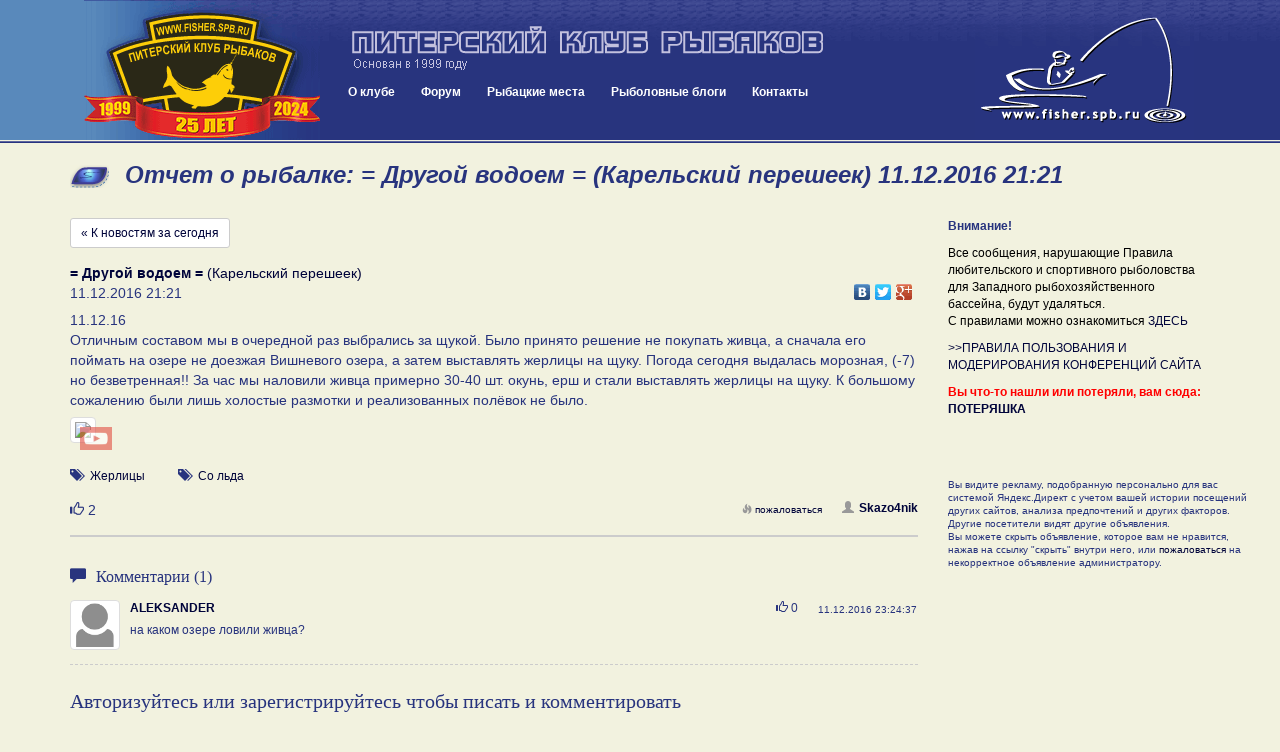

--- FILE ---
content_type: text/css
request_url: https://fisher.spb.ru/forums/styles/gradblue/gradblue.css?ver=20170213180000
body_size: 27207
content:
@import "/forums/styles/gradblue/menu_files/css/superfish.css"; 

BODY {background-color: #F2F2DF; margin: 0px; padding: 0px; color: #28347e; font-family: Verdana, Arial, sans-serif; font-size: 10px;}

p  { font-size: 9pt;}
ul { font-size: 9pt;}
ol { font-size: 9pt;}
td { font-size: 12px;}
div { font-size: 12px;} 

.headertable {
width: 100%;
border: 0px solid #cc0000;
margin: 0px;
padding: 0px;
}
.left_top {
/*
background-image: url(/des/1.gif);
background-repeat: no-repeat;
Edit by Dreamer 11.04.2014
*/

background-image: url(/des/2.gif);
background-repeat: repeat-x;
background-color: #28347e;
width: 219px;
height: 140px;
margin: 0px;
padding: 0px;
}
/*Added by Dreamer 11.04.2014*/
/*.left_top a {display:block;background: url('/des/logo15_2.png') no-repeat left 4px;}*/



.mid_top {
background-image: url(/des/2.gif);
background-repeat: repeat-x;
background-color: #28347e;
height: 140px;
text-align: left;
margin: 0px;
padding: 0px;
}
.inner_top {
text-align: right;
width: 100%;
border: 0px;
height: 71px;
margin: 0px;
padding: 0px;
}
.inner_bottom {
text-align: left;
width: 100%;
border: 0px;
height: 69px;
font-size: 12px;
font-family: verdana;
font-weight: bold;
color: #d8d8e8;
margin: 0px;
padding: 0px;
}
.right_top {
background-image: url(/des/2.gif);
background-repeat: repeat-x;
background-color: #28347e;
height: 140px;
text-align: right;
margin: 0px;
padding: 0px;
width: 284px;
}


.left_bottom {
/*background-image: url(/des/6.gif);
background-repeat: no-repeat;
Edit by Dreamer 11.04.2014
*/
background-image: url(/des/7.gif);
background-repeat: repeat-x;
width: 219px;
height: 66px;
}
.mid_bottom {
background-image: url(/des/7.gif);
background-repeat: repeat-x;
width: 100%;
height: 66px;
}

a.headmenu:link {color: #dfdfef; text-decoration: none;}
a.headmenu:hover {color: #FFE820; text-decoration: underline;}
a.headmenu:active {color: #FFE820; text-decoration: underline;}
a.headmenu:visited {color: #d8d8e8; text-decoration: none;}

.infoblock { width: 100%;
font-family: Verdana; font-size: 11px; font-weight: bold; color: #28347e; background-color: #F2F2DF; text-align: center; background-image: url(categoryheadbg.gif); background-repeat: repeat-x; padding: 4px; border-right: 1px #28347e solid;
}

.infoblock_entry {
 font-size: 11px; font-family: Verdana; color: #28347e; text-align: left; ; list-style-type: circle; border-top: 1px #28347e solid; border-bottom: 1px #28347e solid; border-right: 1px #28347e solid; border-left: 1px #28347e solid;
 padding: 2px 2px 2px 2px;}

.infoblock_entry2 {
 font-size: 11px; font-family: Verdana; color: #28347e; background-color: #F2F2E4; text-align: left; ; list-style-type: circle; border-top: 1px #28347e solid; border-bottom: 1px #28347e solid; border-right: 1px #28347e solid; border-left: 1px #28347e solid;
 padding: 2px 2px 2px 2px;}

.s { width: 39px; margin: 0px; padding: 0px; border: 0px; background-color: #F2F2DF;}

.announce { width: 100%; margin-bottom: 8px; background-color: #28347e; border: 0px; }
.announce_entry { width: 100%; margin-bottom: 8px; background-color: #F2F2E6; border-left: 1px #28347e solid; border-right: 1px #28347e solid; border-top: 0px #28347e solid; border-bottom: 1px #28347e solid; font-size: 11px; font-family: Verdana; color: #28347e; }


.tablehead { font-size: 12px; font-style: italic; font-weight: bold; color: #FFFFFF; background-color: #28347f; padding-top: 4px; padding-bottom: 1px; font-family: Verdana, Arial; text-align: center; background-image: url(tableheadbg4.gif); background-repeat: repeat-x; }

.basictable { font-size: 11px; line-height: 100%; font-family: Verdana; color: #28347e; background-color: #F2F2DF; text-align: left; ; list-style-type: circle; border-top: 1px solid #829EC7; padding: 3px 3px 3px 3px;}

.basictable_entry { font-size: 11px; line-height: 100%; font-family: Verdana; color: #28347e; background-color: #F2F2DF; text-align: left; list-style-type: circle; border-bottom: 1px solid #829EC7; padding: 3px 3px 3px 3px;}

.basictable_entry2 { font-size: 11px; line-height: 100%; font-family: Verdana; color: #28347e; background-color: #F2F2DF; text-align: left; list-style-type: circle; border-top: 1px solid #829EC7; border-left: 1px solid #829EC7; padding: 3px 3px 3px 3px;}


.title { font-family: Verdana; font-size: 11px; font-weight: bold; color: #28347e; background-color: #F2F2DF; text-align: center; padding: 4px; border-top: 0px #28347e solid; border-bottom: 1px #28347e dotted; border-right: 1px #28347e solid; border-left: 0px #28347e dotted;}

.category { font-family: Verdana; font-size: 11px; font-weight: bold; color: #28347e; background-color: #F2F2DF; text-align: center; background-image: url(categoryheadbg.gif); background-repeat: repeat-x; padding: 4px}

.category2 { font-family: Verdana; font-size: 11px; font-weight: bold; color: #ffffff; background-color: #28347e; text-align: center; background-image: url(categoryheadbg.gif); background-repeat: repeat-x; padding: 4px}


.forumentry { font-size: 11px; font-family: Verdana; font-weight: normal; color: #28347e; background-color: #F2F2DF; text-align: center; border-top: 0px #829EC7 solid; border-bottom: 1px #829EC7 solid; border-right: 0px #829EC7 solid; border-left: 1px #829EC7 solid;  padding: 3px 3px 3px 3px;}

.copyright { font-size: 9px; font-family: Verdana; color: #dddddd;  text-align: center; width: 100% }


.header2 { 
font-family: Verdana, Arial, Helvetica, sans-serif;
font-size: 18pt;
font-weight: bold;
font-style: italic;
}

H1 { 
font-family: Verdana, Arial, Helvetica, sans-serif;
background-attachment: scroll;
background-image: url(/des/s.gif);
background-repeat: no-repeat;
background-position: left bottom;
font-size: 18pt;
font-weight: bold;
font-style: italic;
height: 20px;
padding-left: 45px;
padding-top: 1px;
margin:  3px 0px 10px 0px;
}

.banner_top {margin: 5px 3px 0px 0px;}

H2 { font-size: 16px; font-family: Verdana; color: #28347e; text-align: left; margin-bottom: 0px; margin-top: 2px; font-weight: bold; font-style: italic; }

H3 { font-size: 14px; font-family: Verdana; text-align: left; margin-top: 0px; margin-bottom: 0px; font-weight: bold; color: #28347e; padding: 0px 0px 0px 0px;}

H4 { font-size: 12px; font-family: Verdana; color: #28347e; text-align: left; margin-top: 2px; margin-bottom: 0px; font-weight : normal; padding-bottom: 0px }

H5 { font-size: 12px; font-family: Verdana; text-align: left; margin-top: 0px; margin-bottom: 0px; padding-top: 0px}

H6 { font-size: 13px; font-family: Verdana, Helvetica, sans-serif; font-weight: bold; color: #28347E; margin-top: 0px; margin-bottom: 0px; padding-top: 0px}

.message_text { font-family: Verdana; font-size: 12px; color: #28347e; }

.actions { font-size: 10px; font-family: Verdana; font-weight: bold; text-align: left; list-style-type: circle;}

.locations {text-align: left; font-size: 12px; font-weight: normal; font-family: Verdana; border: 1px #28347e dotted; width: 100%; margin-bottom: 16px}

.descr { font-size: 11px; font-family: Verdana; color: #000033; }

.descr .imgarea {/*��������� ��� ����� �����*/
 width:130px;
 height:130px;
 overflow:hidden;
}

.username { font-weight: bold; color: #ffffff; }

.pages { font-weight: lighter; color: #28347e; }

.sort { font-size: 10px; font-family: Verdana; color: #000033; text-align: right; background-position: right;}

.profile_card { font-size: 12px;
background-color: #F2F2E4; width: 99%; border: 1px solid #829EC7; }

.profile_card_entry {line-height: 120%; padding: 5px 1px 1px 5px; font-size: 12px;  color: #28347e;}

.topicentry { font-size: 12px; font-family: Verdana; font-weight: normal; color: #28347e; background-color: #F2F2DF; text-align: center; }
.topicentry_cell { border-top: 1px #829EC7 solid; border-bottom: 0px #829EC7 solid; border-right: 0px #829EC7 solid; border-left: 1px #829EC7 solid; font-size: 11px; font-family: Verdana; font-weight: normal; color: #28347e;  padding: 3px 3px 3px 3px;}
.topicentry_cell2 { border-top: 1px #829EC7 solid; border-bottom: 0px #829EC7 solid; border-right: 0px #829EC7 solid; border-left: 1px #829EC7 solid; font-size: 11px; font-family: Verdana; font-weight: normal; color: #28347e;  padding: 3px 3px 3px 3px; background-color: #f2f2e4;}


.topicentry_descr { font-size: 11px; font-family: Verdana; }

.postentry { font-size: 11px; font-family: Verdana; color: #28347e; background-color: #F2F2DF;}
.entry {width: 100%; padding: 0px 0px 0px 0px; border: 1px solid #829EC7;}
.entry_userinfo {/*background-color: #F2F2E4*/; width: 20%; border-right: 1px solid #829EC7; padding: 3px 1px 1px 5px; font-size: 12px;}
.entry_message_top { padding: 2px 0px 1px 2px; }
.entry_line {height: 1px;  color: #829EC7; font-size: 3px;}
.entry_sign {font-size: 10px; border-top: 1px #bbbbbb solid; padding: 1px 1px 1px 3px; margin: 3px 0px 0px 0px; }
.entry_message_bottom {color: #848484; }
.entry_message_buttons {width: 100%; border-bottom: 1px solid #829EC7; font-size: 11px; font-family: Verdana; color: #848484; padding-bottom: 2px; margin-bottom: 4px; }
.entry_message_body {width: 100%; /*line-height: 110%;*/ padding: 2px 1px 1px 2px; font-size: 12px;  color: #28347e;}
.entry_message_search { font-size: 11px; font-family: Verdana; color: #28347e; background-color: #F2F2DF;}
.p_date {font-size: 12px; line-height: 100%; color: #28347e;}

.descr3 {color: #848484; font-size: 11px; line-height: 100%;}
a.d3:link {color: #848484; text-decoration: none;}
a.d3:hover {color: #848484; text-decoration: underline;}
a.d3:active {color: #848484; text-decoration: underline;}
a.d3:visited {color: #848484; text-decoration: none;}

.modcomment { font-size: 10px; color: #E00000; }

.modlinks { font-size: 9px; font-family: Verdana; color: #28347e; text-align: right; border: #000033; border-style: dotted; border: 1px #003399 dotted; }

.quote {  font-size: 11px; font-weight: lighter; text-indent: 20px; border: #003399; border-top-width:  1px; border-right-width:  1px; border-bottom-width: 1px; border-left-width: 1px; background-color: #E3E6E8; margin-top: 1px; margin-right: 1px; margin-bottom: 1px; margin-left: 1px; padding-top: 2px; padding-right: 2px; padding-bottom: 2px; padding-left: 2px}

.quote2 { font-size: 10px; font-weight: lighter; text-indent: 20px; border:  1px #666666; background-color: #E3E6E8; text-align: right; margin-top: 2px; margin-right: 2px; margin-bottom: 2px; margin-left: 2px; padding-top: 3px; padding-right: 3px; padding-bottom: 3px; padding-left: 3px}

.usertable {  background-color: white; border: 1px black; font-family: Verdana, Helvetica, sans-serif; font-size: 12px}

.offtopic {  font-size: 10px; color: #333333; text-align: left}

.code {  font-family: "Courier New", Courier, mono; font-size: 11px; text-align: left; color: #000000}

.leftcolumn { width: 152px; background-color:  white; vertical-align: top }

.menuentry { COLOR: black; FONT-FAMILY: Verdana, Geneva, Arial, Helvetica, san-serif; FONT-SIZE: 12px; FONT-STYLE: normal; FONT-WEIGHT: normal; LINE-HEIGHT: normal; TEXT-INDENT: 0pt; line-height: 140%; text-align: left; border-left: 1px solid #829EC7; border-bottom: 1px solid #829EC7; border-right: 1px solid #28347e; border-top: 1px solid #28347e; padding: 2px 3px 1px 3px; }

.outertable {margin-bottom: 4px; border: #000000; border-style: solid; border-top-width: 0px; border-right-width: 0px; border-bottom-width: 0px; border-left-width: 0px; width: 100%}

.innertable { border-top: 1px #28347e solid; border-bottom: 1px #28347e solid; border-right: 1px #28347e solid; border-left: 1px #28347e solid; padding-top: 1px; padding-right: 1px; padding-bottom: 1px; padding-left: 1px; }

.mainlist { border: 1px #345487 solid; padding-top: 0px; padding-right: 0px; padding-bottom: 0px; padding-left: 0px; }

.maintext { font-family: Verdana, Helvetica, sans-serif; font-size: 12px; color: #28347e}

.hligh { font-weight: bold; color: #CC9933}

a.inverse:link { color: #ffffff; text-decoration: none; }
a.inverse:visited { color: #ffffff; text-decoration: none; }
a.inverse:active { color: #ffffff;  text-decoration: underline; } 
a.inverse:hover { color:#ffffff; text-decoration: underline;  }  

a:link { color: #00043a; text-decoration: none; }
a:visited { color: #00043a; text-decoration: none; }
a:active { color: #FFCC00;  text-decoration: none; } 
a:hover { color:#333377; text-decoration: underline;  }  

a.entry2:link { color: #00138D; text-decoration: none; border: 0px; }
a.entry2:visited { color: #00138D; text-decoration: none; border: 0px; }
a.entry2:active { color: #00138D;  text-decoration: none; border: 0px; } 
a.entry2:hover { color: #00138D; text-decoration: underline; border: 0px; } 


a.username:link { font-weight: bold; color: #00138D; text-decoration: none; }
a.username:visited { font-weight: bold; color: #00138D; text-decoration: none; }
a.username:active { font-weight: bold; color: #00138D;  text-decoration: none; } 
a.username:hover { font-weight: bold; color: #00138D; text-decoration: underline;  } 

a.menuitem:link { font-size: 11px; font-weight: bold; color: #00138D; text-decoration: none; }
a.menuitem:visited { font-size: 11px; font-weight: bold; color: #00138D; text-decoration: none; }
a.menuitem:active { font-size: 11px; font-weight: bold; color: #00138D;  text-decoration: none; } 
a.menuitem:hover { font-size: 11px; font-weight: bold; color: #00138D; text-decoration: underline;  } 


textarea { font-size: 11px; font-family: verdana, geneva, helvetica, sans-serif; border: #C0C0C0 1px solid; background-color: #FFFFFF; color: #28347e; }
select { font-size: 10px; font-family: verdana, geneva, helvetica, sans-serif; border: #C0C0C0 1px solid; background-color: #FFFFFF; color: #28347e; }
input { font-family: verdana, geneva, helvetica, sans-serif; font-size: 12px; border: #C0C0C0 1px solid; background-color: #FFFFFF; color: #28347e;}
/*option { font-size: 10px; font-family: verdana, geneva, helvetica, sans-serif; border: #C0C0C0 1px solid; background-color: #FFFFFF; color: #28347e;}*/

.image	{ border-right: 1px inset #28347e; border-top: 1px outset #28347e; border-left: 1px outset #28347e;  border-bottom: 1px inset #28347e; }

.inbox_message {
font-size: 13px; 
color: #cc0000;
}

.newstable{
border: 1px solid #28347e;
width: 95%;
}
.newstable_head{
font-weight: bold;
font-size: 12px;
border: 0px solid  #28347e;
line-height: 120%;
padding: 0px 3px 4px 3px;
}
.newstable_item{
font-size: 11px;
border: 0px;
line-height: 140%;
padding: 0px 3px 0px 3px;
}

.newstable_item2{
font-size: 11px;
line-height: 100%;
word-wrap: break-word;
}
.news_date {
font-size: 9px;
}
.news_sect {
font-size: 10px;
}
.news_link {
font-size: 10px;
font-weight: bold;
}

.contenttable {padding: 0px 10px 0px 10px; border: #000000; border-style: solid; border-top-width: 0px; border-right-width: 0px; border-bottom-width: 0px; border-left-width: 0px;}

.white_link {
font-size: 14px; 
font-weight: bold; 
padding: 2px 2px 2px 2px; 
}

.alterRow1 { border: 1px solid #28347e; 
}
.tableheader { border: 1px solid #28347e;
}
.message { border: 1px solid #28347e; font-size: 8pt;
}
.konkurs { background-image: url(/album/templates/albumthemes/girlz/bg4.gif);
}
.albumname { font-size: 14pt; font-weight: bold; font-style: italic;
}
.albumname2 {font-size: 12pt; font-weight: bold;
}
.catalname { font-size: 12pt; font-style: italic;
}
.categoryname { font-size: 12pt; line-height: 120%; font-weight: bold;
}
.imgborder {border: 1px solid #333333;
}
.copyright{
font-size: 9px;
color: #777777;
}

#mesN{
border-bottom:1px #90bcd0 solid;
font-weight : bold;
margin-right:5px;
}
#mesT{
text-align:left;
margin:0;
}
#mesS{
text-align:right;
font-weight:bold;
margin-right:0;
font-size: 8pt;
}
#mesD{
text-align:left;
line-height: 130%;
margin-right:0;
font-size: 10pt;
}
.mesW{
font-size: 10pt;
}
.numbers{
font-size:10pt;
text-decoration:none;
color:#0000cc;
}
.numbers_b{
font-size:10pt;
text-decoration:none;
}
hr{
color: #92BCD1;
height: 1px;
}
.page{
width: 99%;
border: 0px;
}
a.bnt2 {
border-right: 1px outset; border-top: 1px outset; font-weight: bold; font-size: 8pt; background-color: #90bcd0; border-left: 1px outset; color: #ffffff; border-bottom: 1px outset; text-decoration: none
}
.textarea_news {
width: 550px;
font-size: 12px;
}
.select_news {
width: 400px;
font-size: 12px;
}
.input_news {
width: 240px;
font-size: 12px;
}
.white_text {
color: #ffffff;
font-weight: normal;
}
.rightcolumn {
width: 170px;
}
.news_item_head {background-color: #F2F2E4; width: 100%; border-bottom: 1px solid #829EC7; padding: 3px 1px 1px 5px; font-size: 12px; }

.news_item {width: 100%; border: 1px solid #829EC7; padding: 1px 1px 1px 1px; font-size: 12px; 
}
.news_item_comment {width: 100%; border: 1px solid #829EC7; font-size: 11px; }
.hidetop
{
	background: #E4EAF2;
	border: 1px dotted #000;
	border-bottom: 0;
	border-left: 4px solid #8394B2;
	color: #000;
	font-weight: bold;
	font-size: 10px;
	margin: 8px auto 0 auto;
	padding: 3px;
}

.hidemain
{
	background: #FAFCFE;
	border: 1px dotted #000;
	border-left: 4px solid #8394B2;
	border-top: 0;
	color: #465584;
	padding: 4px;
	margin: 0 auto 8px auto;
}


/*Added by Dreamer*/
/*����� ��� ������� ������: http://fisher.spb.ru/Club/Stranitsa_Pamyati/intro.php*/
.stranitsa_pamyati{
background: #fff;padding:20px;border:4px solid #000;margin:0px auto;
}

.stranitsa_pamyati p{margin:0 0 10px 0;}

.intro {
    margin: 0 auto;
    padding: 20px;
    width: 80%;
}
.stranitsa_pamyati a.anketa{display:block;margin:20px 0;clear:both;padding:1px 0;}
.stranitsa_pamyati .anketa .introimg{float:right;margin:0 0 0 10px;}


.stranitsa_pamyati .lcolumn{float:left;width:240px;padding:20px 20px 0 20px;}
.stranitsa_pamyati .lcolumn p{font-size:16px;margin:20px 0 0px 0;}
.stranitsa_pamyati .rcolumn{margin-left:250px;display:table;padding-top:40px;}
.stranitsa_pamyati .clear{clear:both;height:0px;overflow:hidden;}

.stranitsa_pamyati .autor{text-align:right;margin:30px 0 50px 0;font-weight:bold;color:#808080;}
.stranitsa_pamyati .epilog{text-align:center;font-weight:bold;font-style:itelic;font-size:16px;}

/*Added by SST (�� ������������ ��) 08.01.2016
����� ��������� ��� �������� ���� 600px �������� (������������ � �������) �������������� �� 600px �� ������. */
.entry_message_body img {max-width: 600px;}

/*��: ��� ������� ����� */
.blogs-bottom {
    width: 100%;
    height: 80px;
    background: #28347e url("/des/7.gif") 0 0 repeat-x;
    margin-top: 50px;
    color: #fff;
}

.inner_bottom {position:relative;vertical-align:top;font-size:12px;line-height:15px; float: left;}

#dream_main_menu {
	
	/*width:800px;*/
	position:absolute;
	top:10px;
	left:0;
	z-index: 1000;
}

#dream_main_menu li,
#dream_main_menu ul {
	list-style:none;
	margin:0;
	padding:0;
	border:0;
	position:relative;
	display:block;
}
#dream_main_menu li {white-space: nowrap;}
#dream_main_menu ul {
	background:#28347e;
}


#dream_main_menu > ul {
	display:block;
	width: 800px;
}

#dream_main_menu  ul ul{
	min-width:100%;
	border:1px solid #5a88bb;
}


#dream_main_menu  ul ul ul{
	top:0;
	left:100%;
}


/*��: ��� �������� ���� by Dreamer*/

#dream_main_menu > ul > li {float:left; display: inline-block;}
#dream_main_menu li a{display:inline-block;padding:5px 20px;text-decoration:none;color:#fff;} 
#dream_main_menu li a{display:inline-block;padding:5px 17px;text-decoration:none;color:#fff; font-size: 12px;}
#dream_main_menu li.widthsublevels > a{padding-right:0;}

#dream_main_menu li:hover  {background:#5a88bb;}
#dream_main_menu li.active  {background:#5a88bb;}

#dream_main_menu li > ul{display:none;position:absolute;}
#dream_main_menu li:hover > ul{display:block;}
#dream_main_menu li.active > ul{display:block;}

#dream_main_menu .plus{display:inline-block;float:right;font-size:12px;line-height:25px;text-align:center;width:20px; height:25px;}
#dream_main_menu .plus:hover{color:#5a88bb;cursor:pointer;}

#dream_main_menu .sfHover {background:#5a88bb;}
#dream_main_menu ul.sf-js-enabled li:hover {background:#5a88bb;}
#dream_main_menu ul.sf-js-enabled li:active {background:#5a88bb;}

.tablehead a {color: #fff;}

.news__news-page {
	/*width: 100%;*/
	float: left;
}
.news__news-page-header {
	margin: 20px 0px 20px 40px;
	float: left;	
	width: 100%;	
}
.news__news-page-lead {
	margin: 0px 0px 10px 40px;
	font-style: italic;	
	font-size: 14px;	
	float: left;
	width: 95%;
}
.news__news-page-text {
	margin: 0px 0px 20px 40px;
	font-size: 14px;	
	float: left;	
	/*width: 100%;	*/
}
.news__news-page-attachs {
	margin: 0px 0px 10px 40px;	
	/*width: 100%;*/
	float: left;
	text-align: center;
}
.news__news-page-attachs-item {
	display: inline-block;
	margin: 0px 20px;
}
.news__news-page-attachs-item-file {
	display: inline-block;
	margin: 0px 20px;
	background: url("very-basic-file-icon.png") 50% 0px no-repeat;
	padding: 35px 0px 0px 0px;
	height: 50px;
}
.news__news-page-meta {
	margin: 0px 0px 10px 40px;	
	width: 100%;
	float: left;	
}
.news__news-page-comments, .news__news-items {
	float: left;
	width: 100%;
    border: 1px #28347e solid;	
    margin: 10px 0px 20px 0px;
    padding: 1px;
}

.news__news-page-comments-header, .news__news-items-header {
	font-size: 12px;
    font-weight: bold;
    color: #FFFFFF;
    background-color: #28347f;
    padding-top: 4px;
    padding-bottom: 1px;
    font-family: Verdana, Arial;
    text-align: center;
    background-image: url(tableheadbg4.gif);
    background-repeat: repeat-x;
}

.news__news-page-comment-item {
    margin: 10px 0px 10px 20px;	
	float: left;
	width: 100%;    
}

.news__news-page-comment-item-text {
	float: left;
	width: 100%;
	margin-top: 5px;
	font-size: 12px;
}


.news__news-item {
    margin: 10px 0px 10px 20px;	
	float: left;
	width: 95%;  
	border-bottom: 1px dashed #ccc;
	padding-bottom: 5px;  
}

.news__news-item-lead-text {
	font-size: 12px;	
	float: left;
	width: 100%;	
	margin-top: 10px;
	margin-bottom: 5px;		

}


.news__news-item-lead {
	font-size: 12px;	
	margin-top: 1px;
	margin-bottom: 5px;		
}

.news__news-item-header {
	float: left;
	width: 100%;
	margin-top: 5px;
	margin-bottom: 3px;	
	font-size: 20px;	
	/*font-weight: bold;*/
}
.news__news-items-header {float: left; width: 100%;}
.news__news-items-header a {color: #fff; display: inline-block; margin: 0px 4px 5px 4px;}

.btn-primary {
	background-color: #28347e;
}


.btn-danger {
	background-color: #cc0000 !important;
	color: #fff !important;
	border: 1px solid #cc0000 !important;
	text-decoration: none !important;
}
.btn-danger:hover {
	background-color: #ff0000 !important;	
}

.topicAds {
	/*border: 2px solid #829EC7;*/
	padding-bottom: 1px;
	/*display: block;*/
	/*float: left;*/
	width: 100%;
}
.topicAd {
	border: 2px solid #829EC7;
    /*margin: 0px 1%;*/
    width: 100%;
    text-align: left;
    float: left;
    /*min-width: 110px;	*/
}

.topicAdSmall {
	border: 2px solid #829EC7;
    margin: 0px 1%;
    width: 25%;
    text-align: left;
    float: left;
    min-width: 110px;	
    background: #f2f2cc;
}

.topicAdInner {
	margin: 10px;
	float: left;
}

.topicAdSmall:first-child {
	margin-left: 0px;
}

.topicAd .username {
	color: #28347e;
}

.topicAdMeta {
	width: 100%;
	float: left;
	margin-bottom: 5px;
}
.topicAdUser {
	float: left;
}
.topicAdDate {
	float: right;
}

.topicAdMetaTable {
	/*display: table;*/
	/*width: auto;*/
}
.topicAdHeader {
	width: 60%;
	float: left;
	font-size: 14px;
	font-weight: bold;
	margin-bottom: 5px;
	display: block;
}

.topicAdPrice {
	display: block;
	float: right;
	font-size: 14px;
	font-weight: bold;
	margin-bottom: 5px;
	border: 1px solid #28347e;
	padding: 3px 5px;
	color: #fff;
	border-radius: 4px;
}

.topicAdHelp {
	display: block;
	float: right;
	font-size: 10px;
	font-weight: bold;
	margin-top: 5px;
	border: 1px solid #829EC7;
	padding: 2px 3px;
	color: #fff;
	border-radius: 4px;
	background: #829EC7;
	cursor: pointer;
}

.topicAdHelp a {
	color: #fff;
}

.topicAdMute {
	display: block;
	float: right;
	font-size: 10px;
	font-weight: bold;
	margin: 5px 10px 0px 10px;
	padding: 2px 3px;
	color: #fff;
	border-radius: 4px;
	cursor: pointer;	
}

.topicAdContent {
	width: 100%;
	float: left;
	margin-bottom: 5px;
}
.topicAdMedia {
	width: 100%;
	float: left;
}

.topicAdFeaturedImage img {
	display: block;
    padding: 2px;
    line-height: 1.42857143;
    background-color: #fff;
    border: 1px solid #ddd;
    border-radius: 2px;
    -webkit-transition: border .2s ease-in-out;
    -o-transition: border .2s ease-in-out;
    transition: border .2s ease-in-out;	
    max-height: 130px;
    max-width: 200px;
/*    width: 100%;
    height: 100%;  */   
}

.topicAdImage img {
	display: inline-block;
    padding: 2px;
    line-height: 1.42857143;
    background-color: #fff;
    border: 1px solid #ddd;
    border-radius: 2px;
    -webkit-transition: border .2s ease-in-out;
    -o-transition: border .2s ease-in-out;
    transition: border .2s ease-in-out;	
    margin-right: 15px;   
}

.topicAdWrite {
	padding: 4px 10px;
    font-size: 14px;
    line-height: 1.5;
    border-radius: 3px;
    background-color: #28347e;
    color: #fff !important;
    text-decoration: none !important;
    margin-top: 20px;
    margin-bottom: 20px;
    display: inline-block;
}
.topicAdWrite:hover {
    background-color: #28344f;	
}
.topicAdPromoted {
	border: 3px solid #829EC7;
	background: #f2f2cc;	
}

#searchOwn {
	display: block;
	float: left;
	height: 35px;
	width: 300px !important;		
}
#searchYa, #searchG {
	display: none;
	width: 300px !important;
	float: left;
	height: 35px;
    margin-top: -6px;
}
#searchG {margin-top: 0px !important; }
.cse .gsc-control-cse, .gsc-control-cse {padding: 0px !important;}
.toggleSearch {
	display: block;
	float:left;
	margin-left: 20px;
	height: 35px;
}
.toggleSearchYa {
	background: url("/forums/styles/gradblue/searchYa.png") 0 0 no-repeat;
	display: inline-block;
	width: 52px;
	height: 20px;
	margin-left: 10px;
}
.toggleSearchG {
	background: url("/forums/styles/gradblue/searchG.png") 0 0 no-repeat;
	display: inline-block;
	width: 59px;
	height: 20px;
	margin-left: 10px;	
}
.toggleSearchOwn {
	background: url("/forums/styles/gradblue/searchOwn.png") 0 0 no-repeat;
	display: inline-block;
	width: 34px;
	height: 20px;
	margin-left: 10px;	
}
.toggleSearchYa:hover, .toggleSearchG:hover, .toggleSearchOwn:hover {
	text-decoration: none;
	opacity: 0.7;
}
.forumsExternalLink {
	display: none;
}
.forumsExternalLinkContent {
    background: #F2F2DF;
}
.forumsExternalLinkContent p {
    font-size: 20px !important;
    text-align: center;
    margin: 0 auto;
    line-height: 1.5em;	
}
.fancybox-inner {
	background: #F2F2DF !important;
}

#scroller{
    position: fixed;    
    bottom: 60px;  
    right: 40px; 
    background: transparent url(/forums/styles/gradblue/totop.png) no-repeat left top;  
    width: 72px;
    height: 72px;
    cursor: pointer;
    /** �������� ������ � ������ **/
    display:none;
    opacity: 0.7;
}
#scroller:hover {
	opacity: 1;
}

@media screen and (max-width: 760px) {
	#scroller{
	    bottom: 10px;  
	    right: 10px;	
	    width: 36px;
	    height: 36px;
    	background-size: cover;	    	         		
	}
}

/*Added by Dreamer: 	=============== vvvvvvvv =============*/
#rotator1, #rotator2 {height:60px;position:relative;overflow:hidden;}
/* 			--------------- ^^^^^^^^ ------------------------------*/

--- FILE ---
content_type: text/css
request_url: https://fisher.spb.ru/news/news.css?ver=20180425020000
body_size: 9928
content:
.numbers, .numbers_b {display: inline-block; margin-right: 10px;}
.numbers_b {font-weight: bold;}
.message-form {margin-bottom: 30px;}
.message-view {float: left; display: block; position: relative;}
.message-view-ads {padding-top: 30px; width: 300px;}
@media screen and (max-width: 760px) {
  .message-view-messages {
      width: 100%;
  }
}
.message-view-ads-abuse {font-size: 0.8em; margin-top: 20px;}
hr {
margin: 20px 0px; 
border: 0; 
border-top: 2px solid #ccc; 
display: block;
}

.top-info {margin-bottom: 30px;}



.news-banner {
	text-align: center;
	margin-bottom: 10px;
    height: 60px;
    overflow: hidden;
}

@media (min-width: 980px;) {
    .news-banner {
        overflow: scroll;
    }    
}

.news-banner-img {
	max-width: 100%;
}


.textarea_news, .select_news {
	max-width: 550px;
	width: 100%;
}

.news-quickselect {
    margin: 15px 0px;
}
.news-quickselect form {
    text-align: center;
}

@media screen and (max-width: 760px) {

    .news-quickselect form .form-group {
        display: inline-block;
        width: 200px;
    }
}

.news-login-header {
    margin: 15px 0px;
    font-weight: normal;
    font-size: 20px;
}
.news-login-buttons {
    margin: 15px 0 0 0;
}
.news-button-register {
    margin-right: 30px;
}
.news-avatar {
    margin-right: 10px;
}

.news-user-avatar {
    max-width: 50px;
    max-height: 50px;
    padding: 2px !important;
    margin-bottom: 4px !important;    
}

.news-dates {
    margin: 0px 0px 15px 0px;   
}

.news-dates-inner {
    border-top: 1px solid #ccc;
    border-bottom: 1px solid #ccc;
    padding-top: 15px;
    padding-bottom: 15px;
}

.news-message-form-header {
    margin: 15px 0px;
    font-weight: normal;
    font-size: 20px;
}

.news-message {
    width: 100%;
    margin: 15px 0px;
    padding-bottom: 15px;
    border-bottom: 2px solid #ccc;
}

.news-message-location {
    font-size: 14px;
}

.news-message-meta {
    width: 100%;
}

.news-message-date {
    float: left;
    font-size: 14px;
}

.news-message-share {
    float: right;
    margin-top: -5px;
}
.news-message-text {
    width: 100%;
    margin: 7px 0px;
    font-size: 14px;
}

.news-message-comments-number {
    font-size: 0.8em;
    float: left;
    padding-top: 3px;
}

.news-message-comments-number a {
    font-weight: bold;
}

.news-message-comments-number a span {
    display: inline-block;
    margin-right: 3px;
    color: #999;
}

.news-message-user {
    float: right;
    margin-left: 15px;
}
.news-message-user a {
    font-weight: bold;
}
.news-message-user a span, .news-message-comments-number a span {
    display: inline-block;
    margin-right: 5px;
    color: #999;
}


.news-message-media a:hover {
    text-decoration: none;
}

.news-message-image {
    display: inline-block;
    max-width: 23%;
    max-height: 139px;
}


.news-message-image-youtube {
    /*width: 23%;*/
    display: inline-block;
}
.news-message-youtube {
    display: inline-block;
    width: 23%;

}

.news-message-youtube div {
    position: relative;
    display: block;
}

.news-message-youtube-icon {
    position: absolute !important;
    top: 10px;
    left: 10px;
    /*background: url("") 0 0 no-repeat;*/
    display: block;
    width: 100%;
    height: 100%;
    max-width: 64px;
    max-height: 64px;
    opacity: 0.6;      
}

.news-message-youtube-icon img {
    width: 50%;
    height: 50%;
    max-width: 64px;
    max-height: 64px;    
}

.news-message-tags {
    margin: 5px 0px 15px 0px;
    font-size: 0.8em;    
}

.news-message-tags-icon {
    display: inline-block;
    margin-right: 5px;
}

.news-message-tags-styles {
    display: inline-block;
}

.news-message-tags-locations {
    display: inline-block;
    margin-left: 30px;    
}

.news-message-controls {
    float: right;
    font-size: 0.8em;
    /*margin: 0px 15px;*/
    padding-top: 3px;
    text-align: right;
}

.news-message-controls a {
    display: inline-block;
    margin-right: 5px;    
}

.news-message-controls a span {
    display: inline-block;
    margin-right: 3px;
    color: #999;
}

.news-message-moderator-comment {
    margin: 5px 0px;
    padding: 5px 0px;    
    font-size: 12px;
    color: #666;
    border-top: 1px dashed #666;
    border-bottom: 1px dashed #666;  
    word-break: break-all !important;  
}


.mod-action-process {
    float: right;
    margin: 2px 0px;
}

.mod-action-process-error {
    color: #cc0000;
}

.news-message-comments {
    /*border: 1px solid #ff0000;*/
}

.news-message-comments-header {
    font-weight: normal;
    font-size: 16px;
    margin: 15px 0px;
}

.news-message-comments-header span {
    display: inline-block;
    margin-right: 10px;
}

.news-message-comment {
    border-bottom: 1px dashed #ccc;
    margin-bottom: 10px;
    padding-bottom: 10px;    
}    

.news-message-comment-add {
    margin-top: 30px;
}

.news-message-comment-add-header {
    max-width: 100%;
    margin-bottom: 5px;
    font-weight: bold;
}

.news-message-comment-avatar {
    max-width: 50px;
    max-height: 50px;    
    padding: 2px !important;
    margin-bottom: 4px !important;
    display: block;
    float: left;  
}

.news-message-comment-username {
    font-weight: bold;
    font-size: 12px;
    color: #00043a;
    text-decoration: none;
}

.news-message-comment-date {
    float: right;
    font-size: 0.8em;
    margin-top: 3px;
}

.news-message-comment-edit {
    float: right;
    font-size: 0.8em;
    margin-top: 3px;
    margin-right: 20px;
}

.news-message-comment-add-avatar {
    max-width: 50px;
    max-height: 50px;    
    padding: 2px !important;
    margin-bottom: 4px !important;
    display: block;
    float: left;  
    margin-right: 10px;  
}
.news-message-comment-add-username {
    display: block;    
    float: left;
    font-size: 16px;

}

.comment-add-process {
    width: 100%;
    float: left;
    text-align: center;
}
.comment-add-process-error {
    border: 1px solid #e74c3c;
    color: #e74c3c;
}

.comment-edit-process {
    float: right;
}
.comment-edit-process-error {
    border: 1px solid #e74c3c;
    color: #e74c3c;
    float: right;
}

.message-edit-photo-temp {
    max-width: 100px;
    max-height: 100px;
    display: inline-block;
    margin-right: 5px;
    margin-bottom: 7px;    
}

.message-edit-photo-temp-photo {
    margin: 0px 0px 1px 0px;
    padding: 1px;

}

.news-message-edit-progress {
    height: 6px;
    margin-bottom: 0px;
}

.news-message-edit-imagetip {
    margin-bottom: 15px;
}

.news-message-edit-progressbar {
    font-size: 6px;
    line-height: 6px;
}

.form-tip {
    display: inline-block;
    border-bottom: 1px dashed #00043a;
    padding-bottom: 0px;
}
.form-tip:hover {
    text-decoration: none;
}

.common-block-container {
    display: block; 
    margin-top: 30px; 
    width: 100%; 
    text-align: left; 
    float: left;
    border-right: 1px solid #28347e;

}

.bottom-blogs {
    float: left;
    clear: both;
}

.bottom-blogs .blog-block-container {
    display: block; 
    margin: 0px 1%; 
    width: 31.7%; 
    text-align: left; 
    float: left;
}
@media screen and (max-width: 760px) {
    .bottom-blogs .blog-block-container {
        display: block; 
        margin-bottom: 15px;
        width: 100%; 

    }
}

.bottom-blogs {margin-top: 30px;}
.bottom-blogs .blog-block-container:first-child {margin-left: 0px;}
.bottom-blogs .blog-block-container:last-child {margin-right: 0px;}

.blog-block-post-image {max-height: 200px;}


.news-message-button-like {
    font-size: 14px;
    display: block;
    margin-top: 0px;  
    margin-right: 20px;         
}

.message-button-like {
    font-size: 26px;
    display: block;
    margin-top: 18px;
    margin-right: 30px;    
}

.news-message-comment-button-like {
    font-size: 1em;
    display: block;
    /*margin-top: 3px;*/
    margin-right: 20px;    
    float: right;
}



.button-like-count {
    /*font-size: 0.8em;*/
}

a.button-like-like:hover, a.button-like-like:active, a.button-like-like:visited {
    text-decoration: none !important;
    color: #28347e;
}

.button-like-liked {
    text-decoration: none !important;
    color: #28347e;
    font-weight: bold;    
}
.button-like-liked .button-like-count {
}

#externalLinkModal .modal-content {
    background: #f2f2df;
}

.externalLinkContent {
    font-size: 20px !important;
    text-align: center;
    margin: 0 auto;
    line-height: 1.5em;
}

#map {
    width: 100%;
    height: 300px;
    margin-top: 20px;
    border: 1px solid #ccc;
}
.news-map-subheader {
    font-weight: normal;
}
.news-map-subheader span {
    font-size: 0.8em;
    font-weight: normal;
}

.panel-info {
    border-color: #28347e !important;
    background: #f2f2df;
}
.panel-info>.panel-heading {
    color: #fff;
    background-color: #28347e;
    border-color: #28347e !important;
}

.news-message-form-toggleseason {
    font-size: 0.9em;
    border-bottom: 1px dashed #00043a;
    text-decoration: none;

}
.news-message-form-toggleseason:hover {
    border-bottom: 0px dashed #00043a;
    text-decoration: underline;
}

.news-message-no-messages {
    font-size: 16px;
}
.news-messages-prevnext {
    margin-top: 15px;
    margin-bottom: 15px;
}

.nav-pills>li.active>a, .nav-pills>li.active>a:focus, .nav-pills>li.active>a:hover {
    color: #fff;
    background-color: #28347e;
}
.nav>li>a:focus, .nav>li>a:hover {
    text-decoration: none;
    background-color: #28347e;
    color: #fff;    
}

.breadcrumb {
    padding: 8px 15px;
    margin-bottom: 0px; 
    list-style: none;
    background-color: #28347e;
    border-radius: 4px;
    margin-top: 10px;
}
.breadcrumb a {
    color: #fff;
}

.comment-deleted {
    background: #ccc;
}

.emojionearea .emojionearea-picker.emojionearea-picker-position-top {
    margin-top: 10px !important;
    right: -14px !important;
    top: 47px !important;
}

#commentForm .media-heading {
    min-height: 50px;
}
.emojionearea, .emojionearea.form-control {
    /* margin-top: 30px !important; */
}